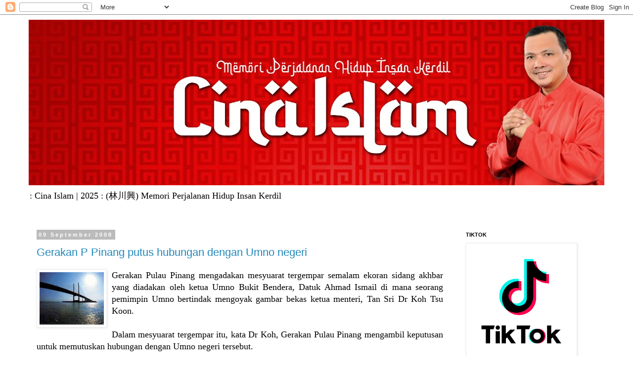

--- FILE ---
content_type: text/html; charset=UTF-8
request_url: https://idhamlim.blogspot.com/b/stats?style=BLACK_TRANSPARENT&timeRange=ALL_TIME&token=APq4FmCCrMrva-eHMsj9U8UtSKL2j0iI-jQVATgmUdwDM1kNO7u7vHRgIsXUa8EOGGEY0-vt0vRjKZ2mdewZo0Io19virGk_jQ
body_size: -23
content:
{"total":14820817,"sparklineOptions":{"backgroundColor":{"fillOpacity":0.1,"fill":"#000000"},"series":[{"areaOpacity":0.3,"color":"#202020"}]},"sparklineData":[[0,1],[1,1],[2,2],[3,2],[4,4],[5,7],[6,4],[7,2],[8,4],[9,1],[10,1],[11,2],[12,2],[13,8],[14,10],[15,20],[16,16],[17,17],[18,15],[19,11],[20,13],[21,11],[22,27],[23,91],[24,100],[25,39],[26,9],[27,6],[28,4],[29,2]],"nextTickMs":171428}